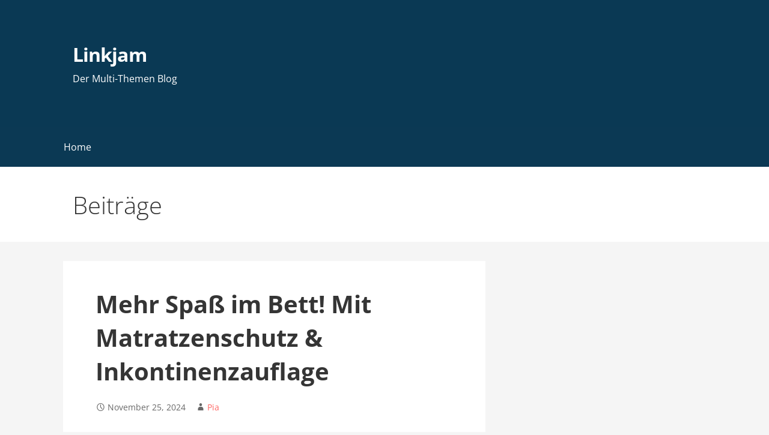

--- FILE ---
content_type: text/html; charset=UTF-8
request_url: https://linkjam.de/mehr-spass-im-bett-mit-matratzenschutz-inkontinenzauflage/
body_size: 12154
content:
<!DOCTYPE html><html dir="ltr" lang="de" prefix="og: https://ogp.me/ns#"><head><meta charset="UTF-8"><meta name="viewport" content="width=device-width, initial-scale=1"><link rel="profile" href="https://gmpg.org/xfn/11"><link rel="pingback" href="https://linkjam.de/xmlrpc.php"><title>Mehr Spaß im Bett! Mit Matratzenschutz &amp; Inkontinenzauflage</title><style>img:is([sizes="auto" i],[sizes^="auto," i]){contain-intrinsic-size:3000px 1500px}</style><meta name="robots" content="max-image-preview:large" /><meta name="author" content="Pia"/><link rel="canonical" href="https://linkjam.de/mehr-spass-im-bett-mit-matratzenschutz-inkontinenzauflage/" /><meta name="generator" content="All in One SEO (AIOSEO) 4.9.3" /><meta property="og:locale" content="de_DE" /><meta property="og:site_name" content="Linkjam | Der Multi-Themen Blog" /><meta property="og:type" content="article" /><meta property="og:title" content="Mehr Spaß im Bett! Mit Matratzenschutz &amp; Inkontinenzauflage" /><meta property="og:url" content="https://linkjam.de/mehr-spass-im-bett-mit-matratzenschutz-inkontinenzauflage/" /><meta property="article:published_time" content="2024-11-25T18:10:53+00:00" /><meta property="article:modified_time" content="2024-11-25T18:10:53+00:00" /><meta name="twitter:card" content="summary" /><meta name="twitter:title" content="Mehr Spaß im Bett! Mit Matratzenschutz &amp; Inkontinenzauflage" /><script type="application/ld+json" class="aioseo-schema">{"@context":"https:\/\/schema.org","@graph":[{"@type":"Article","@id":"https:\/\/linkjam.de\/mehr-spass-im-bett-mit-matratzenschutz-inkontinenzauflage\/#article","name":"Mehr Spa\u00df im Bett! Mit Matratzenschutz & Inkontinenzauflage","headline":"Mehr Spa\u00df im Bett! Mit Matratzenschutz &amp; Inkontinenzauflage","author":{"@id":"https:\/\/linkjam.de\/author\/realadmin\/#author"},"publisher":{"@id":"https:\/\/linkjam.de\/#organization"},"datePublished":"2024-11-25T18:10:53+00:00","dateModified":"2024-11-25T18:10:53+00:00","inLanguage":"de-DE","mainEntityOfPage":{"@id":"https:\/\/linkjam.de\/mehr-spass-im-bett-mit-matratzenschutz-inkontinenzauflage\/#webpage"},"isPartOf":{"@id":"https:\/\/linkjam.de\/mehr-spass-im-bett-mit-matratzenschutz-inkontinenzauflage\/#webpage"},"articleSection":"Hygiene"},{"@type":"BreadcrumbList","@id":"https:\/\/linkjam.de\/mehr-spass-im-bett-mit-matratzenschutz-inkontinenzauflage\/#breadcrumblist","itemListElement":[{"@type":"ListItem","@id":"https:\/\/linkjam.de#listItem","position":1,"name":"Home","item":"https:\/\/linkjam.de","nextItem":{"@type":"ListItem","@id":"https:\/\/linkjam.de\/category\/hygiene\/#listItem","name":"Hygiene"}},{"@type":"ListItem","@id":"https:\/\/linkjam.de\/category\/hygiene\/#listItem","position":2,"name":"Hygiene","item":"https:\/\/linkjam.de\/category\/hygiene\/","nextItem":{"@type":"ListItem","@id":"https:\/\/linkjam.de\/mehr-spass-im-bett-mit-matratzenschutz-inkontinenzauflage\/#listItem","name":"Mehr Spa\u00df im Bett! Mit Matratzenschutz &amp; Inkontinenzauflage"},"previousItem":{"@type":"ListItem","@id":"https:\/\/linkjam.de#listItem","name":"Home"}},{"@type":"ListItem","@id":"https:\/\/linkjam.de\/mehr-spass-im-bett-mit-matratzenschutz-inkontinenzauflage\/#listItem","position":3,"name":"Mehr Spa\u00df im Bett! Mit Matratzenschutz &amp; Inkontinenzauflage","previousItem":{"@type":"ListItem","@id":"https:\/\/linkjam.de\/category\/hygiene\/#listItem","name":"Hygiene"}}]},{"@type":"Organization","@id":"https:\/\/linkjam.de\/#organization","name":"Linkjam","description":"Der Multi-Themen Blog","url":"https:\/\/linkjam.de\/"},{"@type":"Person","@id":"https:\/\/linkjam.de\/author\/realadmin\/#author","url":"https:\/\/linkjam.de\/author\/realadmin\/","name":"Pia","image":{"@type":"ImageObject","@id":"https:\/\/linkjam.de\/mehr-spass-im-bett-mit-matratzenschutz-inkontinenzauflage\/#authorImage","url":"https:\/\/secure.gravatar.com\/avatar\/c4602093ee239c3d9c4e07fe5aa4f279?s=96&d=mm&r=g","width":96,"height":96,"caption":"Pia"}},{"@type":"WebPage","@id":"https:\/\/linkjam.de\/mehr-spass-im-bett-mit-matratzenschutz-inkontinenzauflage\/#webpage","url":"https:\/\/linkjam.de\/mehr-spass-im-bett-mit-matratzenschutz-inkontinenzauflage\/","name":"Mehr Spa\u00df im Bett! Mit Matratzenschutz & Inkontinenzauflage","inLanguage":"de-DE","isPartOf":{"@id":"https:\/\/linkjam.de\/#website"},"breadcrumb":{"@id":"https:\/\/linkjam.de\/mehr-spass-im-bett-mit-matratzenschutz-inkontinenzauflage\/#breadcrumblist"},"author":{"@id":"https:\/\/linkjam.de\/author\/realadmin\/#author"},"creator":{"@id":"https:\/\/linkjam.de\/author\/realadmin\/#author"},"datePublished":"2024-11-25T18:10:53+00:00","dateModified":"2024-11-25T18:10:53+00:00"},{"@type":"WebSite","@id":"https:\/\/linkjam.de\/#website","url":"https:\/\/linkjam.de\/","name":"Linkjam","description":"Der Multi-Themen Blog","inLanguage":"de-DE","publisher":{"@id":"https:\/\/linkjam.de\/#organization"}}]}</script><style type='text/css'>#tarinner #dsgvonotice_footer a,.dsgvonotice_footer_separator{color:#ffffff !important}</style><link rel="alternate" type="application/rss+xml" title="Linkjam &raquo; Feed" href="https://linkjam.de/feed/" /><link rel="alternate" type="application/rss+xml" title="Linkjam &raquo; Kommentar-Feed" href="https://linkjam.de/comments/feed/" /><script type="text/javascript">
window._wpemojiSettings = {"baseUrl":"https:\/\/s.w.org\/images\/core\/emoji\/15.0.3\/72x72\/","ext":".png","svgUrl":"https:\/\/s.w.org\/images\/core\/emoji\/15.0.3\/svg\/","svgExt":".svg","source":{"concatemoji":"https:\/\/linkjam.de\/wp-includes\/js\/wp-emoji-release.min.js?ver=6.7.4"}};
!function(i,n){var o,s,e;function c(e){try{var t={supportTests:e,timestamp:(new Date).valueOf()};sessionStorage.setItem(o,JSON.stringify(t))}catch(e){}}function p(e,t,n){e.clearRect(0,0,e.canvas.width,e.canvas.height),e.fillText(t,0,0);var t=new Uint32Array(e.getImageData(0,0,e.canvas.width,e.canvas.height).data),r=(e.clearRect(0,0,e.canvas.width,e.canvas.height),e.fillText(n,0,0),new Uint32Array(e.getImageData(0,0,e.canvas.width,e.canvas.height).data));return t.every(function(e,t){return e===r[t]})}function u(e,t,n){switch(t){case"flag":return n(e,"\ud83c\udff3\ufe0f\u200d\u26a7\ufe0f","\ud83c\udff3\ufe0f\u200b\u26a7\ufe0f")?!1:!n(e,"\ud83c\uddfa\ud83c\uddf3","\ud83c\uddfa\u200b\ud83c\uddf3")&&!n(e,"\ud83c\udff4\udb40\udc67\udb40\udc62\udb40\udc65\udb40\udc6e\udb40\udc67\udb40\udc7f","\ud83c\udff4\u200b\udb40\udc67\u200b\udb40\udc62\u200b\udb40\udc65\u200b\udb40\udc6e\u200b\udb40\udc67\u200b\udb40\udc7f");case"emoji":return!n(e,"\ud83d\udc26\u200d\u2b1b","\ud83d\udc26\u200b\u2b1b")}return!1}function f(e,t,n){var r="undefined"!=typeof WorkerGlobalScope&&self instanceof WorkerGlobalScope?new OffscreenCanvas(300,150):i.createElement("canvas"),a=r.getContext("2d",{willReadFrequently:!0}),o=(a.textBaseline="top",a.font="600 32px Arial",{});return e.forEach(function(e){o[e]=t(a,e,n)}),o}function t(e){var t=i.createElement("script");t.src=e,t.defer=!0,i.head.appendChild(t)}"undefined"!=typeof Promise&&(o="wpEmojiSettingsSupports",s=["flag","emoji"],n.supports={everything:!0,everythingExceptFlag:!0},e=new Promise(function(e){i.addEventListener("DOMContentLoaded",e,{once:!0})}),new Promise(function(t){var n=function(){try{var e=JSON.parse(sessionStorage.getItem(o));if("object"==typeof e&&"number"==typeof e.timestamp&&(new Date).valueOf()<e.timestamp+604800&&"object"==typeof e.supportTests)return e.supportTests}catch(e){}return null}();if(!n){if("undefined"!=typeof Worker&&"undefined"!=typeof OffscreenCanvas&&"undefined"!=typeof URL&&URL.createObjectURL&&"undefined"!=typeof Blob)try{var e="postMessage("+f.toString()+"("+[JSON.stringify(s),u.toString(),p.toString()].join(",")+"));",r=new Blob([e],{type:"text/javascript"}),a=new Worker(URL.createObjectURL(r),{name:"wpTestEmojiSupports"});return void(a.onmessage=function(e){c(n=e.data),a.terminate(),t(n)})}catch(e){}c(n=f(s,u,p))}t(n)}).then(function(e){for(var t in e)n.supports[t]=e[t],n.supports.everything=n.supports.everything&&n.supports[t],"flag"!==t&&(n.supports.everythingExceptFlag=n.supports.everythingExceptFlag&&n.supports[t]);n.supports.everythingExceptFlag=n.supports.everythingExceptFlag&&!n.supports.flag,n.DOMReady=!1,n.readyCallback=function(){n.DOMReady=!0}}).then(function(){return e}).then(function(){var e;n.supports.everything||(n.readyCallback(),(e=n.source||{}).concatemoji?t(e.concatemoji):e.wpemoji&&e.twemoji&&(t(e.twemoji),t(e.wpemoji)))}))}((window,document),window._wpemojiSettings);
</script><style id='wp-emoji-styles-inline-css' type='text/css'>img.wp-smiley,img.emoji{display:inline !important;border:none !important;box-shadow:none !important;height:1em !important;width:1em !important;margin:0 0.07em !important;vertical-align:-0.1em !important;background:none !important;padding:0 !important}</style><link rel='stylesheet' id='wp-block-library-css' href='https://linkjam.de/wp-includes/css/dist/block-library/style.min.css?ver=6.7.4' type='text/css' media='all' /><style id='wp-block-library-theme-inline-css' type='text/css'>.wp-block-audio:where(figcaption){color:#555;font-size:13px;text-align:center}.is-dark-theme .wp-block-audio:where(figcaption){color:#ffffffa6}.wp-block-audio{margin:0 0 1em}.wp-block-code{border:1px solid #ccc;border-radius:4px;font-family:Menlo,Consolas,monaco,monospace;padding:.8em 1em}.wp-block-embed:where(figcaption){color:#555;font-size:13px;text-align:center}.is-dark-theme .wp-block-embed:where(figcaption){color:#ffffffa6}.wp-block-embed{margin:0 0 1em}.blocks-gallery-caption{color:#555;font-size:13px;text-align:center}.is-dark-theme .blocks-gallery-caption{color:#ffffffa6}:root:where(.wp-block-image figcaption){color:#555;font-size:13px;text-align:center}.is-dark-theme:root:where(.wp-block-image figcaption){color:#ffffffa6}.wp-block-image{margin:0 0 1em}.wp-block-pullquote{border-bottom:4px solid;border-top:4px solid;color:currentColor;margin-bottom:1.75em}.wp-block-pullquote cite,.wp-block-pullquote footer,.wp-block-pullquote__citation{color:currentColor;font-size:.8125em;font-style:normal;text-transform:uppercase}.wp-block-quote{border-left:.25em solid;margin:0 0 1.75em;padding-left:1em}.wp-block-quote cite,.wp-block-quote footer{color:currentColor;font-size:.8125em;font-style:normal;position:relative}.wp-block-quote:where(.has-text-align-right){border-left:none;border-right:.25em solid;padding-left:0;padding-right:1em}.wp-block-quote:where(.has-text-align-center){border:none;padding-left:0}.wp-block-quote.is-large,.wp-block-quote.is-style-large,.wp-block-quote:where(.is-style-plain){border:none}.wp-block-search .wp-block-search__label{font-weight:700}.wp-block-search__button{border:1px solid #ccc;padding:.375em .625em}:where(.wp-block-group.has-background){padding:1.25em 2.375em}.wp-block-separator.has-css-opacity{opacity:.4}.wp-block-separator{border:none;border-bottom:2px solid;margin-left:auto;margin-right:auto}.wp-block-separator.has-alpha-channel-opacity{opacity:1}.wp-block-separator:not(.is-style-wide):not(.is-style-dots){width:100px}.wp-block-separator.has-background:not(.is-style-dots){border-bottom:none;height:1px}.wp-block-separator.has-background:not(.is-style-wide):not(.is-style-dots){height:2px}.wp-block-table{margin:0 0 1em}.wp-block-table td,.wp-block-table th{word-break:normal}.wp-block-table:where(figcaption){color:#555;font-size:13px;text-align:center}.is-dark-theme .wp-block-table:where(figcaption){color:#ffffffa6}.wp-block-video:where(figcaption){color:#555;font-size:13px;text-align:center}.is-dark-theme .wp-block-video:where(figcaption){color:#ffffffa6}.wp-block-video{margin:0 0 1em}:root:where(.wp-block-template-part.has-background){margin-bottom:0;margin-top:0;padding:1.25em 2.375em}</style><link rel='stylesheet' id='aioseo/css/src/vue/standalone/blocks/table-of-contents/global.scss-css' href='https://linkjam.de/wp-content/plugins/all-in-one-seo-pack/dist/Lite/assets/css/table-of-contents/global.e90f6d47.css?ver=4.9.3' type='text/css' media='all' /><style id='classic-theme-styles-inline-css' type='text/css'>.wp-block-button__link{color:#fff;background-color:#32373c;border-radius:9999px;box-shadow:none;text-decoration:none;padding:calc(.667em + 2px) calc(1.333em + 2px);font-size:1.125em}.wp-block-file__button{background:#32373c;color:#fff;text-decoration:none}</style><style id='global-styles-inline-css' type='text/css'>:root{--wp--preset--aspect-ratio--square:1;--wp--preset--aspect-ratio--4-3:4/3;--wp--preset--aspect-ratio--3-4:3/4;--wp--preset--aspect-ratio--3-2:3/2;--wp--preset--aspect-ratio--2-3:2/3;--wp--preset--aspect-ratio--16-9:16/9;--wp--preset--aspect-ratio--9-16:9/16;--wp--preset--color--black:#000000;--wp--preset--color--cyan-bluish-gray:#abb8c3;--wp--preset--color--white:#ffffff;--wp--preset--color--pale-pink:#f78da7;--wp--preset--color--vivid-red:#cf2e2e;--wp--preset--color--luminous-vivid-orange:#ff6900;--wp--preset--color--luminous-vivid-amber:#fcb900;--wp--preset--color--light-green-cyan:#7bdcb5;--wp--preset--color--vivid-green-cyan:#00d084;--wp--preset--color--pale-cyan-blue:#8ed1fc;--wp--preset--color--vivid-cyan-blue:#0693e3;--wp--preset--color--vivid-purple:#9b51e0;--wp--preset--color--primary:#03263b;--wp--preset--color--secondary:#0b3954;--wp--preset--color--tertiary:#bddae6;--wp--preset--color--quaternary:#ff6663;--wp--preset--color--quinary:#ffffff;--wp--preset--gradient--vivid-cyan-blue-to-vivid-purple:linear-gradient(135deg,rgba(6,147,227,1) 0%,rgb(155,81,224) 100%);--wp--preset--gradient--light-green-cyan-to-vivid-green-cyan:linear-gradient(135deg,rgb(122,220,180) 0%,rgb(0,208,130) 100%);--wp--preset--gradient--luminous-vivid-amber-to-luminous-vivid-orange:linear-gradient(135deg,rgba(252,185,0,1) 0%,rgba(255,105,0,1) 100%);--wp--preset--gradient--luminous-vivid-orange-to-vivid-red:linear-gradient(135deg,rgba(255,105,0,1) 0%,rgb(207,46,46) 100%);--wp--preset--gradient--very-light-gray-to-cyan-bluish-gray:linear-gradient(135deg,rgb(238,238,238) 0%,rgb(169,184,195) 100%);--wp--preset--gradient--cool-to-warm-spectrum:linear-gradient(135deg,rgb(74,234,220) 0%,rgb(151,120,209) 20%,rgb(207,42,186) 40%,rgb(238,44,130) 60%,rgb(251,105,98) 80%,rgb(254,248,76) 100%);--wp--preset--gradient--blush-light-purple:linear-gradient(135deg,rgb(255,206,236) 0%,rgb(152,150,240) 100%);--wp--preset--gradient--blush-bordeaux:linear-gradient(135deg,rgb(254,205,165) 0%,rgb(254,45,45) 50%,rgb(107,0,62) 100%);--wp--preset--gradient--luminous-dusk:linear-gradient(135deg,rgb(255,203,112) 0%,rgb(199,81,192) 50%,rgb(65,88,208) 100%);--wp--preset--gradient--pale-ocean:linear-gradient(135deg,rgb(255,245,203) 0%,rgb(182,227,212) 50%,rgb(51,167,181) 100%);--wp--preset--gradient--electric-grass:linear-gradient(135deg,rgb(202,248,128) 0%,rgb(113,206,126) 100%);--wp--preset--gradient--midnight:linear-gradient(135deg,rgb(2,3,129) 0%,rgb(40,116,252) 100%);--wp--preset--font-size--small:13px;--wp--preset--font-size--medium:20px;--wp--preset--font-size--large:36px;--wp--preset--font-size--x-large:42px;--wp--preset--spacing--20:0.44rem;--wp--preset--spacing--30:0.67rem;--wp--preset--spacing--40:1rem;--wp--preset--spacing--50:1.5rem;--wp--preset--spacing--60:2.25rem;--wp--preset--spacing--70:3.38rem;--wp--preset--spacing--80:5.06rem;--wp--preset--shadow--natural:6px 6px 9px rgba(0,0,0,0.2);--wp--preset--shadow--deep:12px 12px 50px rgba(0,0,0,0.4);--wp--preset--shadow--sharp:6px 6px 0px rgba(0,0,0,0.2);--wp--preset--shadow--outlined:6px 6px 0px -3px rgba(255,255,255,1),6px 6px rgba(0,0,0,1);--wp--preset--shadow--crisp:6px 6px 0px rgba(0,0,0,1)}:where(.is-layout-flex){gap:0.5em}:where(.is-layout-grid){gap:0.5em}body .is-layout-flex{display:flex}.is-layout-flex{flex-wrap:wrap;align-items:center}.is-layout-flex >:is(*,div){margin:0}body .is-layout-grid{display:grid}.is-layout-grid >:is(*,div){margin:0}:where(.wp-block-columns.is-layout-flex){gap:2em}:where(.wp-block-columns.is-layout-grid){gap:2em}:where(.wp-block-post-template.is-layout-flex){gap:1.25em}:where(.wp-block-post-template.is-layout-grid){gap:1.25em}.has-black-color{color:var(--wp--preset--color--black) !important}.has-cyan-bluish-gray-color{color:var(--wp--preset--color--cyan-bluish-gray) !important}.has-white-color{color:var(--wp--preset--color--white) !important}.has-pale-pink-color{color:var(--wp--preset--color--pale-pink) !important}.has-vivid-red-color{color:var(--wp--preset--color--vivid-red) !important}.has-luminous-vivid-orange-color{color:var(--wp--preset--color--luminous-vivid-orange) !important}.has-luminous-vivid-amber-color{color:var(--wp--preset--color--luminous-vivid-amber) !important}.has-light-green-cyan-color{color:var(--wp--preset--color--light-green-cyan) !important}.has-vivid-green-cyan-color{color:var(--wp--preset--color--vivid-green-cyan) !important}.has-pale-cyan-blue-color{color:var(--wp--preset--color--pale-cyan-blue) !important}.has-vivid-cyan-blue-color{color:var(--wp--preset--color--vivid-cyan-blue) !important}.has-vivid-purple-color{color:var(--wp--preset--color--vivid-purple) !important}.has-black-background-color{background-color:var(--wp--preset--color--black) !important}.has-cyan-bluish-gray-background-color{background-color:var(--wp--preset--color--cyan-bluish-gray) !important}.has-white-background-color{background-color:var(--wp--preset--color--white) !important}.has-pale-pink-background-color{background-color:var(--wp--preset--color--pale-pink) !important}.has-vivid-red-background-color{background-color:var(--wp--preset--color--vivid-red) !important}.has-luminous-vivid-orange-background-color{background-color:var(--wp--preset--color--luminous-vivid-orange) !important}.has-luminous-vivid-amber-background-color{background-color:var(--wp--preset--color--luminous-vivid-amber) !important}.has-light-green-cyan-background-color{background-color:var(--wp--preset--color--light-green-cyan) !important}.has-vivid-green-cyan-background-color{background-color:var(--wp--preset--color--vivid-green-cyan) !important}.has-pale-cyan-blue-background-color{background-color:var(--wp--preset--color--pale-cyan-blue) !important}.has-vivid-cyan-blue-background-color{background-color:var(--wp--preset--color--vivid-cyan-blue) !important}.has-vivid-purple-background-color{background-color:var(--wp--preset--color--vivid-purple) !important}.has-black-border-color{border-color:var(--wp--preset--color--black) !important}.has-cyan-bluish-gray-border-color{border-color:var(--wp--preset--color--cyan-bluish-gray) !important}.has-white-border-color{border-color:var(--wp--preset--color--white) !important}.has-pale-pink-border-color{border-color:var(--wp--preset--color--pale-pink) !important}.has-vivid-red-border-color{border-color:var(--wp--preset--color--vivid-red) !important}.has-luminous-vivid-orange-border-color{border-color:var(--wp--preset--color--luminous-vivid-orange) !important}.has-luminous-vivid-amber-border-color{border-color:var(--wp--preset--color--luminous-vivid-amber) !important}.has-light-green-cyan-border-color{border-color:var(--wp--preset--color--light-green-cyan) !important}.has-vivid-green-cyan-border-color{border-color:var(--wp--preset--color--vivid-green-cyan) !important}.has-pale-cyan-blue-border-color{border-color:var(--wp--preset--color--pale-cyan-blue) !important}.has-vivid-cyan-blue-border-color{border-color:var(--wp--preset--color--vivid-cyan-blue) !important}.has-vivid-purple-border-color{border-color:var(--wp--preset--color--vivid-purple) !important}.has-vivid-cyan-blue-to-vivid-purple-gradient-background{background:var(--wp--preset--gradient--vivid-cyan-blue-to-vivid-purple) !important}.has-light-green-cyan-to-vivid-green-cyan-gradient-background{background:var(--wp--preset--gradient--light-green-cyan-to-vivid-green-cyan) !important}.has-luminous-vivid-amber-to-luminous-vivid-orange-gradient-background{background:var(--wp--preset--gradient--luminous-vivid-amber-to-luminous-vivid-orange) !important}.has-luminous-vivid-orange-to-vivid-red-gradient-background{background:var(--wp--preset--gradient--luminous-vivid-orange-to-vivid-red) !important}.has-very-light-gray-to-cyan-bluish-gray-gradient-background{background:var(--wp--preset--gradient--very-light-gray-to-cyan-bluish-gray) !important}.has-cool-to-warm-spectrum-gradient-background{background:var(--wp--preset--gradient--cool-to-warm-spectrum) !important}.has-blush-light-purple-gradient-background{background:var(--wp--preset--gradient--blush-light-purple) !important}.has-blush-bordeaux-gradient-background{background:var(--wp--preset--gradient--blush-bordeaux) !important}.has-luminous-dusk-gradient-background{background:var(--wp--preset--gradient--luminous-dusk) !important}.has-pale-ocean-gradient-background{background:var(--wp--preset--gradient--pale-ocean) !important}.has-electric-grass-gradient-background{background:var(--wp--preset--gradient--electric-grass) !important}.has-midnight-gradient-background{background:var(--wp--preset--gradient--midnight) !important}.has-small-font-size{font-size:var(--wp--preset--font-size--small) !important}.has-medium-font-size{font-size:var(--wp--preset--font-size--medium) !important}.has-large-font-size{font-size:var(--wp--preset--font-size--large) !important}.has-x-large-font-size{font-size:var(--wp--preset--font-size--x-large) !important}:where(.wp-block-post-template.is-layout-flex){gap:1.25em}:where(.wp-block-post-template.is-layout-grid){gap:1.25em}:where(.wp-block-columns.is-layout-flex){gap:2em}:where(.wp-block-columns.is-layout-grid){gap:2em}:root:where(.wp-block-pullquote){font-size:1.5em;line-height:1.6}</style><link rel='stylesheet' id='dashicons-css' href='https://linkjam.de/wp-includes/css/dashicons.min.css?ver=6.7.4' type='text/css' media='all' /><link rel='stylesheet' id='admin-bar-css' href='https://linkjam.de/wp-includes/css/admin-bar.min.css?ver=6.7.4' type='text/css' media='all' /><style id='admin-bar-inline-css' type='text/css'>  #p404RedirectChart .canvasjs-chart-credit{display:none !important}#p404RedirectChart canvas{border-radius:6px}.p404-redirect-adminbar-weekly-title{font-weight:bold;font-size:14px;color:#fff;margin-bottom:6px}#wpadminbar #wp-admin-bar-p404_free_top_button .ab-icon:before{content:"\f103";color:#dc3545;top:3px}#wp-admin-bar-p404_free_top_button .ab-item{min-width:80px !important;padding:0px !important} .p404-redirect-adminbar-dropdown-wrap{min-width:0;padding:0;position:static !important}#wpadminbar #wp-admin-bar-p404_free_top_button_dropdown{position:static !important}#wpadminbar #wp-admin-bar-p404_free_top_button_dropdown .ab-item{padding:0 !important;margin:0 !important}.p404-redirect-dropdown-container{min-width:340px;padding:18px 18px 12px 18px;background:#23282d !important;color:#fff;border-radius:12px;box-shadow:0 8px 32px rgba(0,0,0,0.25);margin-top:10px;position:relative !important;z-index:999999 !important;display:block !important;border:1px solid #444} #wpadminbar #wp-admin-bar-p404_free_top_button .p404-redirect-dropdown-container{display:none !important}#wpadminbar #wp-admin-bar-p404_free_top_button:hover .p404-redirect-dropdown-container{display:block !important}#wpadminbar #wp-admin-bar-p404_free_top_button:hover #wp-admin-bar-p404_free_top_button_dropdown .p404-redirect-dropdown-container{display:block !important}.p404-redirect-card{background:#2c3338;border-radius:8px;padding:18px 18px 12px 18px;box-shadow:0 2px 8px rgba(0,0,0,0.07);display:flex;flex-direction:column;align-items:flex-start;border:1px solid #444}.p404-redirect-btn{display:inline-block;background:#dc3545;color:#fff !important;font-weight:bold;padding:5px 22px;border-radius:8px;text-decoration:none;font-size:17px;transition:background 0.2s,box-shadow 0.2s;margin-top:8px;box-shadow:0 2px 8px rgba(220,53,69,0.15);text-align:center;line-height:1.6}.p404-redirect-btn:hover{background:#c82333;color:#fff !important;box-shadow:0 4px 16px rgba(220,53,69,0.25)} #wpadminbar .ab-top-menu > li:hover > .ab-item,#wpadminbar .ab-top-menu > li.hover > .ab-item{z-index:auto}#wpadminbar #wp-admin-bar-p404_free_top_button:hover > .ab-item{z-index:999998 !important}</style><link rel='stylesheet' id='primer-css' href='https://linkjam.de/wp-content/themes/primer/style.css?ver=6.7.4' type='text/css' media='all' /><style id='primer-inline-css' type='text/css'>.site-title a,.site-title a:visited{color:#ffffff}.site-title a:hover,.site-title a:visited:hover{color:rgba(255,255,255,0.8)}.site-description{color:#ffffff}.hero,.hero .widget h1,.hero .widget h2,.hero .widget h3,.hero .widget h4,.hero .widget h5,.hero .widget h6,.hero .widget p,.hero .widget blockquote,.hero .widget cite,.hero .widget table,.hero .widget ul,.hero .widget ol,.hero .widget li,.hero .widget dd,.hero .widget dt,.hero .widget address,.hero .widget code,.hero .widget pre,.hero .widget .widget-title,.hero .page-header h1{color:#ffffff}.main-navigation ul li a,.main-navigation ul li a:visited,.main-navigation ul li a:hover,.main-navigation ul li a:focus,.main-navigation ul li a:visited:hover{color:#ffffff}.main-navigation .sub-menu .menu-item-has-children > a::after{border-right-color:#ffffff;border-left-color:#ffffff}.menu-toggle div{background-color:#ffffff}.main-navigation ul li a:hover,.main-navigation ul li a:focus{color:rgba(255,255,255,0.8)}h1,h2,h3,h4,h5,h6,label,legend,table th,dl dt,.entry-title,.entry-title a,.entry-title a:visited,.widget-title{color:#353535}.entry-title a:hover,.entry-title a:visited:hover,.entry-title a:focus,.entry-title a:visited:focus,.entry-title a:active,.entry-title a:visited:active{color:rgba(53,53,53,0.8)}body,input,select,textarea,input[type="text"]:focus,input[type="email"]:focus,input[type="url"]:focus,input[type="password"]:focus,input[type="search"]:focus,input[type="number"]:focus,input[type="tel"]:focus,input[type="range"]:focus,input[type="date"]:focus,input[type="month"]:focus,input[type="week"]:focus,input[type="time"]:focus,input[type="datetime"]:focus,input[type="datetime-local"]:focus,input[type="color"]:focus,textarea:focus,.navigation.pagination .paging-nav-text{color:#252525}hr{background-color:rgba(37,37,37,0.1);border-color:rgba(37,37,37,0.1)}input[type="text"],input[type="email"],input[type="url"],input[type="password"],input[type="search"],input[type="number"],input[type="tel"],input[type="range"],input[type="date"],input[type="month"],input[type="week"],input[type="time"],input[type="datetime"],input[type="datetime-local"],input[type="color"],textarea,.select2-container .select2-choice{color:rgba(37,37,37,0.5);border-color:rgba(37,37,37,0.1)}select,fieldset,blockquote,pre,code,abbr,acronym,.hentry table th,.hentry table td{border-color:rgba(37,37,37,0.1)}.hentry table tr:hover td{background-color:rgba(37,37,37,0.05)}blockquote,.entry-meta,.entry-footer,.comment-meta .says,.logged-in-as,.wp-block-coblocks-author__heading{color:#686868}.site-footer .widget-title,.site-footer h1,.site-footer h2,.site-footer h3,.site-footer h4,.site-footer h5,.site-footer h6{color:#353535}.site-footer .widget,.site-footer .widget form label{color:#252525}.footer-menu ul li a,.footer-menu ul li a:visited{color:#686868}.site-info-wrapper .social-menu a{background-color:#686868}.footer-menu ul li a:hover,.footer-menu ul li a:visited:hover{color:rgba(104,104,104,0.8)}.site-info-wrapper .site-info-text{color:#686868}a,a:visited,.entry-title a:hover,.entry-title a:visited:hover{color:#ff6663}.navigation.pagination .nav-links .page-numbers.current,.social-menu a:hover{background-color:#ff6663}a:hover,a:visited:hover,a:focus,a:visited:focus,a:active,a:visited:active{color:rgba(255,102,99,0.8)}.comment-list li.bypostauthor{border-color:rgba(255,102,99,0.2)}button,a.button,a.button:visited,input[type="button"],input[type="reset"],input[type="submit"],.wp-block-button__link,.site-info-wrapper .social-menu a:hover{background-color:#ff6663;border-color:#ff6663}button:hover,button:active,button:focus,a.button:hover,a.button:active,a.button:focus,a.button:visited:hover,a.button:visited:active,a.button:visited:focus,input[type="button"]:hover,input[type="button"]:active,input[type="button"]:focus,input[type="reset"]:hover,input[type="reset"]:active,input[type="reset"]:focus,input[type="submit"]:hover,input[type="submit"]:active,input[type="submit"]:focus{background-color:rgba(255,102,99,0.8);border-color:rgba(255,102,99,0.8)}button,button:hover,button:active,button:focus,a.button,a.button:hover,a.button:active,a.button:focus,a.button:visited,a.button:visited:hover,a.button:visited:active,a.button:visited:focus,input[type="button"],input[type="button"]:hover,input[type="button"]:active,input[type="button"]:focus,input[type="reset"],input[type="reset"]:hover,input[type="reset"]:active,input[type="reset"]:focus,input[type="submit"],input[type="submit"]:hover,input[type="submit"]:active,input[type="submit"]:focus,.wp-block-button__link{color:#ffffff}body{background-color:#f5f5f5}.navigation.pagination .nav-links .page-numbers.current{color:#f5f5f5}.hentry,.comments-area,.widget,#page > .page-title-container{background-color:#ffffff}.site-header{background-color:#0b3954}.site-header{-webkit-box-shadow:inset 0 0 0 9999em;-moz-box-shadow:inset 0 0 0 9999em;box-shadow:inset 0 0 0 9999em;color:rgba(11,57,84,0.32)}.main-navigation-container,.main-navigation.open,.main-navigation ul ul,.main-navigation .sub-menu{background-color:#0b3954}.site-footer{background-color:#0b3954}.site-footer .widget{background-color:#ffffff}.site-info-wrapper{background-color:#f5f5f5}.site-info-wrapper .social-menu a,.site-info-wrapper .social-menu a:visited,.site-info-wrapper .social-menu a:hover,.site-info-wrapper .social-menu a:visited:hover{color:#f5f5f5}.has-primary-color{color:#03263b}.has-primary-background-color{background-color:#03263b}.has-secondary-color{color:#0b3954}.has-secondary-background-color{background-color:#0b3954}.has-tertiary-color{color:#bddae6}.has-tertiary-background-color{background-color:#bddae6}.has-quaternary-color{color:#ff6663}.has-quaternary-background-color{background-color:#ff6663}.has-quinary-color{color:#ffffff}.has-quinary-background-color{background-color:#ffffff}</style><link rel='stylesheet' id='primer-fonts-css' href='//linkjam.de/wp-content/uploads/omgf/primer-fonts/primer-fonts.css?ver=1665577386' type='text/css' media='all' /><style id='primer-fonts-inline-css' type='text/css'>.site-title{font-family:"Open Sans",sans-serif}.main-navigation ul li a,.main-navigation ul li a:visited,button,a.button,a.fl-button,input[type="button"],input[type="reset"],input[type="submit"]{font-family:"Open Sans",sans-serif}h1,h2,h3,h4,h5,h6,label,legend,table th,dl dt,.entry-title,.widget-title{font-family:"Open Sans",sans-serif}body,p,ol li,ul li,dl dd,.fl-callout-text{font-family:"Open Sans",sans-serif}blockquote,.entry-meta,.entry-footer,.comment-list li .comment-meta .says,.comment-list li .comment-metadata,.comment-reply-link,#respond .logged-in-as{font-family:"Open Sans",sans-serif}</style><style id='rocket-lazyload-inline-css' type='text/css'>.rll-youtube-player{position:relative;padding-bottom:56.23%;height:0;overflow:hidden;max-width:100%}.rll-youtube-player:focus-within{outline:2px solid currentColor;outline-offset:5px}.rll-youtube-player iframe{position:absolute;top:0;left:0;width:100%;height:100%;z-index:100;background:0 0}.rll-youtube-player img{bottom:0;display:block;left:0;margin:auto;max-width:100%;width:100%;position:absolute;right:0;top:0;border:none;height:auto;-webkit-transition:.4s all;-moz-transition:.4s all;transition:.4s all}.rll-youtube-player img:hover{-webkit-filter:brightness(75%)}.rll-youtube-player .play{height:100%;width:100%;left:0;top:0;position:absolute;background:url(https://linkjam.de/wp-content/plugins/rocket-lazy-load/assets/img/youtube.png) no-repeat center;background-color:transparent !important;cursor:pointer;border:none}</style><link rel="https://api.w.org/" href="https://linkjam.de/wp-json/" /><link rel="alternate" title="JSON" type="application/json" href="https://linkjam.de/wp-json/wp/v2/posts/271" /><link rel="EditURI" type="application/rsd+xml" title="RSD" href="https://linkjam.de/xmlrpc.php?rsd" /><meta name="generator" content="WordPress 6.7.4" /><link rel='shortlink' href='https://linkjam.de/?p=271' /><link rel="alternate" title="oEmbed (JSON)" type="application/json+oembed" href="https://linkjam.de/wp-json/oembed/1.0/embed?url=https%3A%2F%2Flinkjam.de%2Fmehr-spass-im-bett-mit-matratzenschutz-inkontinenzauflage%2F" /><link rel="alternate" title="oEmbed (XML)" type="text/xml+oembed" href="https://linkjam.de/wp-json/oembed/1.0/embed?url=https%3A%2F%2Flinkjam.de%2Fmehr-spass-im-bett-mit-matratzenschutz-inkontinenzauflage%2F&#038;format=xml" /><style type='text/css'>.site-title a,.site-title a:visited{color:ffffff}</style><link rel="icon" href="https://linkjam.de/wp-content/uploads/2020/01/linkjam_icon.png" sizes="32x32" /><link rel="icon" href="https://linkjam.de/wp-content/uploads/2020/01/linkjam_icon.png" sizes="192x192" /><link rel="apple-touch-icon" href="https://linkjam.de/wp-content/uploads/2020/01/linkjam_icon.png" /><meta name="msapplication-TileImage" content="https://linkjam.de/wp-content/uploads/2020/01/linkjam_icon.png" /><noscript><style id="rocket-lazyload-nojs-css">.rll-youtube-player,[data-lazy-src]{display:none !important}</style></noscript></head><body data-rsssl=1 class="post-template-default single single-post postid-271 single-format-standard layout-two-column-default"><div id="page" class="hfeed site"><a class="skip-link screen-reader-text" href="#content">Zum Inhalt springen</a><header id="masthead" class="site-header" role="banner"><div class="site-header-wrapper"><div class="site-title-wrapper"><div class="site-title"><a href="https://linkjam.de/" rel="home">Linkjam</a></div><div class="site-description">Der Multi-Themen Blog</div></div><div class="hero"><div class="hero-inner"></div></div></div></header><div class="main-navigation-container"><div class="menu-toggle" id="menu-toggle" role="button" tabindex="0"
><div></div><div></div><div></div></div><nav id="site-navigation" class="main-navigation"><div class="menu-menu-container"><ul id="menu-menu" class="menu"><li id="menu-item-98" class="menu-item menu-item-type-custom menu-item-object-custom menu-item-home menu-item-98"><a href="https://linkjam.de">Home</a></li></ul></div></nav></div><div class="page-title-container"><header class="page-header"><h2 class="page-title">Beiträge</h2></header></div><div id="content" class="site-content"><div id="primary" class="content-area"><main id="main" class="site-main" role="main"><article id="post-271" class="post-271 post type-post status-publish format-standard hentry category-hygiene"><header class="entry-header"><div class="entry-header-row"><div class="entry-header-column"><h1 class="entry-title">Mehr Spaß im Bett! Mit Matratzenschutz &amp; Inkontinenzauflage</h1></div></div></header><div class="entry-meta"><span class="posted-date">November 25, 2024</span><span class="posted-author"><a href="https://linkjam.de/author/realadmin/" title="Beiträge von Pia" rel="author">Pia</a></span></div><div class="entry-content"><h2><strong>Ein kleines Missgeschick und die Matratze ist ruiniert</strong></h2><p>&nbsp;</p><p>Wer kennt es nicht? Man möchte sich endlich etwas gönnen und hat wirklich viel Geld in eine teure, super bequeme Matratze sowie ein komfortables Lattenrost investiert, so dass man endlich gut schlafen kann. Doch dann passiert es: Beim Frühstücken im Bett kippt die Tasse voll mit Latte Macchiato um oder das volle Glas mit Orangensaft und die Flüssigkeit geht durch die Matratze durch bis auf das Holz.</p><p>Im schlimmsten Fall sind jetzt Matratze und Lattenrost ruiniert, im besten Fall bleiben ein leichter, aber dennoch unangenehmer Geruch und ein unschöner Fleck zurück. Das muss nicht sein. Doch wie lässt sich so eine Schweinerei verhindern?</p><p>&nbsp;</p><h2><strong>Saubere Matratzen und 100% Schutz </strong></h2><p>&nbsp;</p><p>Natürlich wäre die einfachste Lösung zu sagen: „Dann wird im Bett eben nicht mehr gegessen.“ Aber so ein sonntägliches Frühstück im Bett ist doch schon etwas Schönes und entspanntes. Außerdem ist die Matratze ja so lediglich vor Lebensmitteln geschützt. Was ist aber mit Schweiß und Co.?</p><p>Wer einmal richtig krank war, weiß, wie viel man in der Nacht schwitzt. Manchmal sogar so viel, dass das ganze Laken nass ist und eben auch die Matratze – jetzt wäre es gut, wenn auf der Matratze ein Matratzenschutz liegen würde – einfach eine Matratzenauflage, die als Topper auf die Matratze kommt und sie so effektiv schützt.</p><p>&nbsp;</p><p>&nbsp;</p><h2><strong>Inkontinenzauflage, Matratzenauflage, Matratzenschoner, Topper oder Matratzenschutz?</strong></h2><p>&nbsp;</p><p>Es gibt viele Namen für Textilien, die Matratzen schützen – manche sind wasserdicht, andere extrem saugfähig, manche bestehen aus 100% Baumwolle bzw. aus Molton, andere sind für Allergiker geeignet. Es gibt sie für Kinde, für Erwachsene und natürlich für pflegebedürftige Personen. Hier muss jeder die für sich passenden Produkte finden.</p><p>&nbsp;</p><h2><strong>Matratzenschutz auch privat? JA!</strong></h2><p>&nbsp;</p><p>In Krankenhäusern, Pflegeeinrichtungen und auch in Hotels wird schon lange auf Matratzenschutz und Matratzenauflagen gesetzt, da sie einfach hygienischer sind, denn so eine Matratzenauflage ist super schnell und leicht waschbar.</p><p>&nbsp;</p><p>Jedoch auch im privaten Haushalt ist so eine Matratzenauflage äußerst praktisch. Leider sind diese Produkte oft noch als Inkontinenzauflage nur für Inkontinente in Verruf – und ja, Matratzenauflagen können Inkontinenzauflagen sein und sind für Menschen mit einer Inkontinenz daher sehr wichtig, aber eben nicht nur. Dabei ist Inkontinenz weiterverbreitet, als man vielleicht glaubt, denn nicht nur sehr alte Menschen oder Pflegebedürftige haben mit einer Inkontinenz oder Blasenschwäche zu tun, sondern auch Personen, die eine OP hatten oder schwangere Frau bzw. Frauen, die ein Kind geboren haben, sind häufiger von einer leichten Inkontinenz betroffen, als man denkt.</p><p>Auch bei Babys und Kinder kann eine Matratzenauflage beziehungsweise Inkontinenzauflagen sehr nützlich sein.</p><p>&nbsp;</p><p>Aber wie auch das Beispiel oben bereits zeigt, kann einem eben auch im Alltag einfach ein kleines Malheur auf der Matratze passieren und genau dann sind ein Matratzenschutz oder eine Inkontinenzauflage sehr hilfreich, denn so ein Matratzenschoner hält die Matratze sauber.</p><p>&nbsp;</p><h2><strong>Matratzenschutz &amp; Inkontinenzauflage – das neue Must-have fürs Bett</strong></h2><p>&nbsp;</p><p>Ein Matratzenschutz oder eine Inkontinenzauflage sind definitiv das neue Must-have für dein Bett, denn so bleibt es sauber und hygienisch. Matratzenschutz und Inkontinenzauflage können super einfach gewaschen werden, selbst wenn beim Frühstück und Co. mal was daneben geht.</p><p>&nbsp;</p><h2><strong>Wo finde ich Produkte wie: Matratzenschutz, Inkontinenzauflage, Matratzenschoner usw.?</strong></h2><p>&nbsp;</p><p>Es gibt verschiedene Anbieter für <a href="https://bene-vit.de/produkt-kategorie/matratzenauflage-schutz/" target="_blank" rel="noopener">Matratzenschutz, Inkontinenzauflage, Matratzenschoner</a> usw., den richtigen muss jeder für sich selbst finden, jedoch solltest du beim Kauf darauf achten, dass ein solcher Matratzenschutz auch wirklich bequem ist, denn du wirst im Schlaf viel Zeit darauf verbringen. Außerdem sollte dein Matratzenschutz unbedingt waschbar sein. Schau doch mal bei professionellen Textil-Anbietern und suche dort deinen Matratzenschutz oder deine Matratzenauflage.</p><p>&nbsp;</p><p><strong>Hier nochmal die Tipps, worauf du bei einem Matratzenschutz oder einer Inkontinenzauflage achten solltest:</strong></p><p>&nbsp;</p><ul><li>Das Material (Es sollte angenehm für dich und deinen Körper sein und keine ungesunden Stoffe enthalten.)</li><li>Der Schutz-Faktor (Der Matratzenschutz sollte saugfähig oder sogar wasserdicht sein.)</li><li><a href="https://www.duden.de/rechtschreibung/waschbar" target="_blank" rel="noopener">Waschbarkeit</a> (Das Produkt sollte leicht zu waschen sein.)</li><li><a href="https://www.ratgeber-allergie.com/was-ist-eine-allergie.html" target="_blank" rel="noopener">Allergien</a> (Wenn du Allergiker bist, solltest du checken, ob das Material für Allergiker geeignet ist.)</li><li>Herstellung (<a href="https://www.german-ma.de/" target="_blank" rel="noopener">Made in Germany</a> – lässt auf Qualität schließen und gibt ein gutes Gefühl hinsichtlich Herstellung sowie Arbeitsbedingungen und Umweltschutz.)</li></ul><p>&nbsp;</p><p>&nbsp;</p><h2><strong>Angenehme Nächte dank der richtigen Auflage</strong></h2><p><strong> </strong></p><p>Mit der richtigen Matratzenauflage lässt es sich viel ruhiger schlafen, denn man weiß, dass man in einem sauberen Bett liegt – dafür sorgt eben der Matratzenschutz.</p><p>&nbsp;</p><p>Schlaf ist so unglaublich wichtig. Wenn wir schlecht schlafen, sind wir nicht nur schlecht gelaunt, sondern auf Dauer kann Schlafmangel wirklich ungesund sein. Und genau darum ist es auch so essenziell, dass wir uns in unserem Bett wohlfühlen, eben damit wir gut schlafen.</p><p>&nbsp;</p><p>Aus diesem Grund sind Matratzenauflagen, Matratzenschoner, Inkontinenzauflagen, Topper und Co. auch so wichtig, denn sie helfen dabei, dass man sich in seinem sauberen, bequemen Bett wohlfühlt und gut schläft. Also los, hol dir deinen Matratzenschutz, deine Matratzenauflage oder Inkontinenzauflage (je nachdem womit du dich wohlfühlst und für was du dich entscheidest) und mach dein <a href="https://bene-vit.de/produkt-kategorie/matratzenauflage-schutz/" target="_blank" rel="noopener">Bett zur Wohlfühle Oase</a>, ohne Angst haben zu müssen, die Matratze dreckig zu machen. Einfacher und bequemer als mit einem Matratzenschutz geht es nicht und du hast endlich wieder mehr Spaß beim Frühstücken oder Snacken im Bett.</p></div><footer class="entry-footer"><div class="entry-footer-right"></div><span class="cat-links">Veröffentlicht in: <a href="https://linkjam.de/category/hygiene/" rel="category tag">Hygiene</a></span></footer></article><nav class="navigation post-navigation" aria-label="Beiträge"><h2 class="screen-reader-text">Beitragsnavigation</h2><div class="nav-links"><div class="nav-previous"><a href="https://linkjam.de/schimmelentfernung-endlich-vom-schimmel-befreit/" rel="prev">&larr; Schimmelentfernung – endlich vom Schimmel befreit!</a></div><div class="nav-next"><a href="https://linkjam.de/innenarchitektur-tricks-gestaltung-von-raum-und-wohnqualitaet/" rel="next">Innenarchitektur Tricks: Gestaltung von Raum und Wohnqualität &rarr;</a></div></div></nav></main></div></div><footer id="colophon" class="site-footer"><div class="site-footer-inner"></div></footer><div class="site-info-wrapper"><div class="site-info"><div class="site-info-inner"><nav class="footer-menu"><div class="menu-menu-footer-container"><ul id="menu-menu-footer" class="menu"><li id="menu-item-116" class="menu-item menu-item-type-post_type menu-item-object-page menu-item-116"><a rel="nofollow" href="https://linkjam.de/datenschutzerklaerung/">Datenschutzerklärung</a></li><li id="menu-item-117" class="menu-item menu-item-type-post_type menu-item-object-page menu-item-117"><a rel="nofollow" href="https://linkjam.de/impressum/">Impressum</a></li></ul></div></nav><div class="site-info-text">Copyright &copy; 2026 Linkjam &mdash; Primer WordPress-Theme von <a href="https://www.godaddy.com/" rel="author nofollow">GoDaddy</a></div></div></div></div></div><script type="text/javascript" src="https://linkjam.de/wp-includes/js/jquery/jquery.min.js?ver=3.7.1" id="jquery-core-js"></script><script type="text/javascript" src="https://linkjam.de/wp-includes/js/jquery/jquery-migrate.min.js?ver=3.4.1" id="jquery-migrate-js"></script><script type="text/javascript" src="https://linkjam.de/wp-content/themes/primer/assets/js/navigation.min.js?ver=1.8.9" id="primer-navigation-js"></script><script>
/(trident|msie)/i.test(navigator.userAgent)&&document.getElementById&&window.addEventListener&&window.addEventListener("hashchange",function(){var t,e=location.hash.substring(1);/^[A-z0-9_-]+$/.test(e)&&(t=document.getElementById(e))&&(/^(?:a|select|input|button|textarea)$/i.test(t.tagName)||(t.tabIndex=-1),t.focus())},!1);</script><script>window.lazyLoadOptions = [{elements_selector: "img[data-lazy-src],.rocket-lazyload,iframe[data-lazy-src]",data_src: "lazy-src",data_srcset: "lazy-srcset",data_sizes: "lazy-sizes",class_loading: "lazyloading",class_loaded: "lazyloaded",threshold: 300,callback_loaded: function(element) {if ( element.tagName === "IFRAME" && element.dataset.rocketLazyload == "fitvidscompatible" ) {if (element.classList.contains("lazyloaded") ) {if (typeof window.jQuery != "undefined") {if (jQuery.fn.fitVids) {jQuery(element).parent().fitVids();}}}}}},{elements_selector: ".rocket-lazyload",data_src: "lazy-src",data_srcset: "lazy-srcset",data_sizes: "lazy-sizes",class_loading: "lazyloading",class_loaded: "lazyloaded",threshold: 300,}];window.addEventListener('LazyLoad::Initialized', function (e) {var lazyLoadInstance = e.detail.instance;if (window.MutationObserver) {var observer = new MutationObserver(function(mutations) {var image_count = 0;var iframe_count = 0;var rocketlazy_count = 0;mutations.forEach(function(mutation) {for (var i = 0; i < mutation.addedNodes.length; i++) {if (typeof mutation.addedNodes[i].getElementsByTagName !== 'function') {continue;}if (typeof mutation.addedNodes[i].getElementsByClassName !== 'function') {continue;}images = mutation.addedNodes[i].getElementsByTagName('img');is_image = mutation.addedNodes[i].tagName == "IMG";iframes = mutation.addedNodes[i].getElementsByTagName('iframe');is_iframe = mutation.addedNodes[i].tagName == "IFRAME";rocket_lazy = mutation.addedNodes[i].getElementsByClassName('rocket-lazyload');image_count += images.length;iframe_count += iframes.length;rocketlazy_count += rocket_lazy.length;if(is_image){image_count += 1;}if(is_iframe){iframe_count += 1;}}} );if(image_count > 0 || iframe_count > 0 || rocketlazy_count > 0){lazyLoadInstance.update();}} );var b      = document.getElementsByTagName("body")[0];var config = { childList: true, subtree: true };observer.observe(b, config);}}, false);</script><script data-no-minify="1" async src="https://linkjam.de/wp-content/plugins/rocket-lazy-load/assets/js/16.1/lazyload.min.js"></script><script>function lazyLoadThumb(e,alt,l){var t='<img loading="lazy" src="https://i.ytimg.com/vi/ID/hqdefault.jpg" alt="" width="480" height="360">',a='<button class="play" aria-label="play Youtube video"></button>';if(l){t=t.replace('data-lazy-','');t=t.replace('loading="lazy"','');t=t.replace(/<noscript>.*?<\/noscript>/g,'');}t=t.replace('alt=""','alt="'+alt+'"');return t.replace("ID",e)+a}function lazyLoadYoutubeIframe(){var e=document.createElement("iframe"),t="ID?autoplay=1";t+=0===this.parentNode.dataset.query.length?"":"&"+this.parentNode.dataset.query;e.setAttribute("src",t.replace("ID",this.parentNode.dataset.src)),e.setAttribute("frameborder","0"),e.setAttribute("allowfullscreen","1"),e.setAttribute("allow","accelerometer; autoplay; encrypted-media; gyroscope; picture-in-picture"),this.parentNode.parentNode.replaceChild(e,this.parentNode)}document.addEventListener("DOMContentLoaded",function(){var exclusions=[];var e,t,p,u,l,a=document.getElementsByClassName("rll-youtube-player");for(t=0;t<a.length;t++)(e=document.createElement("div")),(u='https://i.ytimg.com/vi/ID/hqdefault.jpg'),(u=u.replace('ID',a[t].dataset.id)),(l=exclusions.some(exclusion=>u.includes(exclusion))),e.setAttribute("data-id",a[t].dataset.id),e.setAttribute("data-query",a[t].dataset.query),e.setAttribute("data-src",a[t].dataset.src),(e.innerHTML=lazyLoadThumb(a[t].dataset.id,a[t].dataset.alt,l)),a[t].appendChild(e),(p=e.querySelector(".play")),(p.onclick=lazyLoadYoutubeIframe)});</script></body></html><!-- WP Fastest Cache file was created in 20.154 seconds, on January 29, 2026 @ 8:19 am --><!-- via php -->